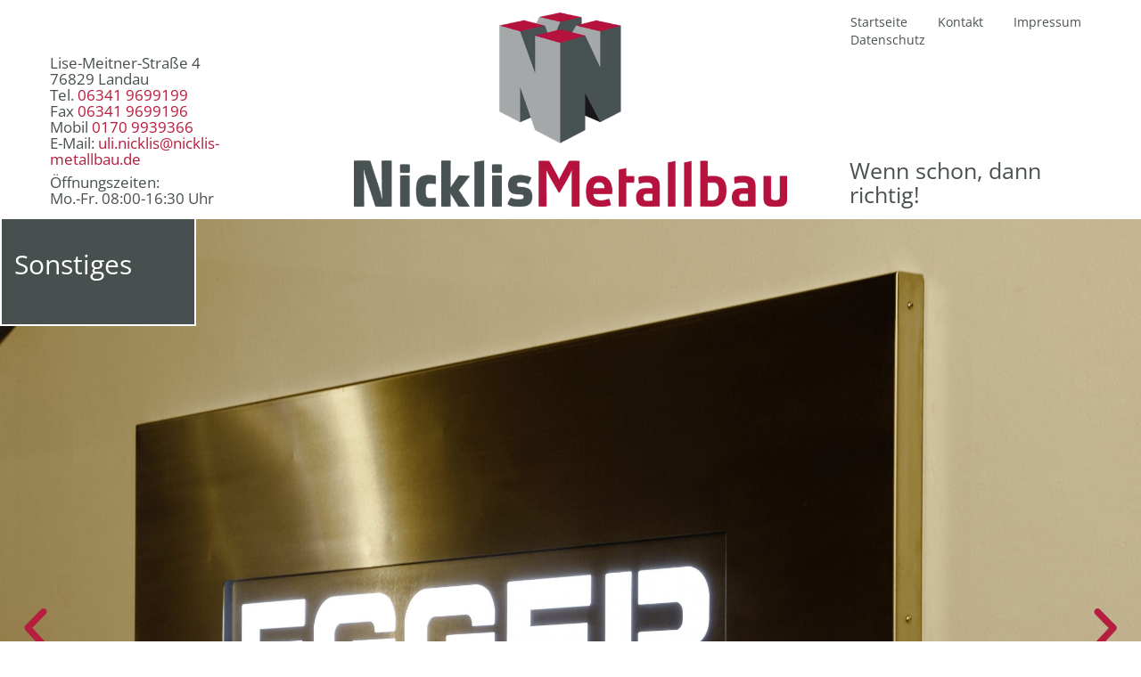

--- FILE ---
content_type: text/html; charset=UTF-8
request_url: https://nicklis-metallbau.de/die-produkte/sonstiges/
body_size: 7097
content:
<!DOCTYPE html><html lang="de"><head><meta charset="utf-8"><meta http-equiv="X-UA-Compatible" content="IE=edge"><meta name="viewport" content="width=device-width, initial-scale=1"><link media="all" href="https://nicklis-metallbau.de/wp-content/cache/autoptimize/css/autoptimize_7fdde39f7502ff9de72fcd8d8ee85e50.css" rel="stylesheet" /><link media="screen" href="https://nicklis-metallbau.de/wp-content/cache/autoptimize/css/autoptimize_897fdf1ffa0c0b2ed380267025810d76.css" rel="stylesheet" /><title>Galerie unserer Sonstiges &ndash; Nicklis Metallbau</title><meta name='robots' content='index, follow, max-image-preview:large, max-snippet:-1, max-video-preview:-1' /><meta name="description" content="Eine Bildergalerie unserer Sonstiges von Nicklis Metallbau in Landau, Rheinland-Pfalz." /><link rel="canonical" href="https://nicklis-metallbau.de/die-produkte/sonstiges/" /><meta property="og:locale" content="de_DE" /><meta property="og:type" content="article" /><meta property="og:title" content="Galerie unserer Sonstiges &ndash; Nicklis Metallbau" /><meta property="og:description" content="Eine Bildergalerie unserer Sonstiges von Nicklis Metallbau in Landau, Rheinland-Pfalz." /><meta property="og:url" content="https://nicklis-metallbau.de/die-produkte/sonstiges/" /><meta property="og:site_name" content="Nicklis Metallbau" /><meta property="article:modified_time" content="2020-09-24T14:27:10+00:00" /><meta name="twitter:card" content="summary" /> <script type="application/ld+json" class="yoast-schema-graph">{"@context":"https://schema.org","@graph":[{"@type":"WebSite","@id":"https://nicklis-metallbau.de/#website","url":"https://nicklis-metallbau.de/","name":"Nicklis Metallbau","description":"Wenn schon, dann richtig!","potentialAction":[{"@type":"SearchAction","target":{"@type":"EntryPoint","urlTemplate":"https://nicklis-metallbau.de/?s={search_term_string}"},"query-input":"required name=search_term_string"}],"inLanguage":"de"},{"@type":"WebPage","@id":"https://nicklis-metallbau.de/die-produkte/sonstiges/#webpage","url":"https://nicklis-metallbau.de/die-produkte/sonstiges/","name":"Galerie unserer Sonstiges &ndash; Nicklis Metallbau","isPartOf":{"@id":"https://nicklis-metallbau.de/#website"},"datePublished":"2020-09-21T13:59:43+00:00","dateModified":"2020-09-24T14:27:10+00:00","description":"Eine Bildergalerie unserer Sonstiges von Nicklis Metallbau in Landau, Rheinland-Pfalz.","breadcrumb":{"@id":"https://nicklis-metallbau.de/die-produkte/sonstiges/#breadcrumb"},"inLanguage":"de","potentialAction":[{"@type":"ReadAction","target":["https://nicklis-metallbau.de/die-produkte/sonstiges/"]}]},{"@type":"BreadcrumbList","@id":"https://nicklis-metallbau.de/die-produkte/sonstiges/#breadcrumb","itemListElement":[{"@type":"ListItem","position":1,"name":"Startseite","item":"https://nicklis-metallbau.de/"},{"@type":"ListItem","position":2,"name":"Die Produkte","item":"https://nicklis-metallbau.de/die-produkte/"},{"@type":"ListItem","position":3,"name":"Sonstiges"}]}]}</script> <link rel='dns-prefetch' href='//s.w.org' /><link rel='stylesheet' id='elementor-frontend-legacy-css'  href='https://nicklis-metallbau.de/wp-content/uploads/elementor/css/custom-frontend-legacy.min.css?ver=3.5.3' type='text/css' media='all' /><link rel='stylesheet' id='elementor-frontend-css'  href='https://nicklis-metallbau.de/wp-content/uploads/elementor/css/custom-frontend.min.css?ver=1641894224' type='text/css' media='all' /><link rel='stylesheet' id='elementor-post-1244-css'  href='https://nicklis-metallbau.de/wp-content/cache/autoptimize/css/autoptimize_single_f4cc3060e7cd52ee7b7c89a05f61f818.css?ver=1641895504' type='text/css' media='all' /><link rel='stylesheet' id='elementor-pro-css'  href='https://nicklis-metallbau.de/wp-content/uploads/elementor/css/custom-pro-frontend.min.css?ver=1641895504' type='text/css' media='all' /><link rel='stylesheet' id='elementor-post-1301-css'  href='https://nicklis-metallbau.de/wp-content/cache/autoptimize/css/autoptimize_single_8bc756fa02b5a5c8a8bd190c1b9ed8c4.css?ver=1641906330' type='text/css' media='all' /><link rel='stylesheet' id='google-fonts-1-css'  href='https://fonts.googleapis.com/css?family=Roboto%3A100%2C100italic%2C200%2C200italic%2C300%2C300italic%2C400%2C400italic%2C500%2C500italic%2C600%2C600italic%2C700%2C700italic%2C800%2C800italic%2C900%2C900italic%7CRoboto+Slab%3A100%2C100italic%2C200%2C200italic%2C300%2C300italic%2C400%2C400italic%2C500%2C500italic%2C600%2C600italic%2C700%2C700italic%2C800%2C800italic%2C900%2C900italic&#038;display=auto&#038;ver=5.8.12' type='text/css' media='all' /><link rel="https://api.w.org/" href="https://nicklis-metallbau.de/wp-json/" /><link rel="alternate" type="application/json" href="https://nicklis-metallbau.de/wp-json/wp/v2/pages/1301" /><link rel="EditURI" type="application/rsd+xml" title="RSD" href="https://nicklis-metallbau.de/xmlrpc.php?rsd" /><link rel="wlwmanifest" type="application/wlwmanifest+xml" href="https://nicklis-metallbau.de/wp-includes/wlwmanifest.xml" /><meta name="generator" content="WordPress 5.8.12" /><link rel='shortlink' href='https://nicklis-metallbau.de/?p=1301' /><link rel="alternate" type="application/json+oembed" href="https://nicklis-metallbau.de/wp-json/oembed/1.0/embed?url=https%3A%2F%2Fnicklis-metallbau.de%2Fdie-produkte%2Fsonstiges%2F" /><link rel="alternate" type="text/xml+oembed" href="https://nicklis-metallbau.de/wp-json/oembed/1.0/embed?url=https%3A%2F%2Fnicklis-metallbau.de%2Fdie-produkte%2Fsonstiges%2F&#038;format=xml" /><link rel="apple-touch-icon" sizes="57x57" href="https://nicklis-metallbau.de/wp-content/themes/nicklis/scripts/favicons/apple-touch-icon-57x57.png"><link rel="apple-touch-icon" sizes="60x60" href="https://nicklis-metallbau.de/wp-content/themes/nicklis/scripts/favicons/apple-touch-icon-60x60.png"><link rel="apple-touch-icon" sizes="72x72" href="https://nicklis-metallbau.de/wp-content/themes/nicklis/scripts/favicons/apple-touch-icon-72x72.png"><link rel="apple-touch-icon" sizes="76x76" href="https://nicklis-metallbau.de/wp-content/themes/nicklis/scripts/favicons/apple-touch-icon-76x76.png"><link rel="apple-touch-icon" sizes="114x114" href="https://nicklis-metallbau.de/wp-content/themes/nicklis/scripts/favicons/apple-touch-icon-114x114.png"><link rel="apple-touch-icon" sizes="120x120" href="https://nicklis-metallbau.de/wp-content/themes/nicklis/scripts/favicons/apple-touch-icon-120x120.png"><link rel="apple-touch-icon" sizes="144x144" href="https://nicklis-metallbau.de/wp-content/themes/nicklis/scripts/favicons/apple-touch-icon-144x144.png"><link rel="apple-touch-icon" sizes="152x152" href="https://nicklis-metallbau.de/wp-content/themes/nicklis/scripts/favicons/apple-touch-icon-152x152.png"><link rel="apple-touch-icon" sizes="180x180" href="https://nicklis-metallbau.de/wp-content/themes/nicklis/scripts/favicons/apple-touch-icon-180x180.png"><link rel="icon" type="image/png" href="https://nicklis-metallbau.de/wp-content/themes/nicklis/scripts/favicons/favicon-32x32.png" sizes="32x32"><link rel="icon" type="image/png" href="https://nicklis-metallbau.de/wp-content/themes/nicklis/scripts/favicons/favicon-194x194.png" sizes="194x194"><link rel="icon" type="image/png" href="https://nicklis-metallbau.de/wp-content/themes/nicklis/scripts/favicons/favicon-96x96.png" sizes="96x96"><link rel="icon" type="image/png" href="https://nicklis-metallbau.de/wp-content/themes/nicklis/scripts/favicons/android-chrome-192x192.png" sizes="192x192"><link rel="icon" type="image/png" href="https://nicklis-metallbau.de/wp-content/themes/nicklis/scripts/favicons/favicon-16x16.png" sizes="16x16"><link rel="manifest" href="https://nicklis-metallbau.de/wp-content/themes/nicklis/scripts/favicons/manifest.json"><link rel="mask-icon" href="https://nicklis-metallbau.de/wp-content/themes/nicklis/scripts/favicons/safari-pinned-tab.svg" color="#b61e3f"><link rel="shortcut icon" href="https://nicklis-metallbau.de/wp-content/themes/nicklis/scripts/favicons/favicon.ico"><meta name="msapplication-TileColor" content="#da532c"><meta name="msapplication-TileImage" content="https://nicklis-metallbau.de/wp-content/themes/nicklis/scripts/favicons/mstile-144x144.png"><meta name="msapplication-config" content="https://nicklis-metallbau.de/wp-content/themes/nicklis/scripts/favicons/browserconfig.xml"><meta name="theme-color" content="#ffffff"><link rel="pingback" href="https://nicklis-metallbau.de/xmlrpc.php" /> <script src="https://code.jquery.com/jquery-latest.min.js"></script>  <script src="https://nicklis-metallbau.de/wp-content/themes/nicklis/scripts/bootstrap/js/bootstrap.min.js"></script>  <!--[if lt IE 9]> <script src="https://oss.maxcdn.com/html5shiv/3.7.2/html5shiv.min.js"></script> <script src="https://oss.maxcdn.com/respond/1.4.2/respond.min.js"></script> <![endif]-->  <script src="https://nicklis-metallbau.de/wp-content/cache/autoptimize/js/autoptimize_single_c20cef4c58de89880a60288238e995f7.js"></script>  <script src="https://nicklis-metallbau.de/wp-content/cache/autoptimize/js/autoptimize_single_fa693a58dc82c5ec67caea9c2cbb7918.js"></script>  <script src="https://nicklis-metallbau.de/wp-content/cache/autoptimize/js/autoptimize_single_49388d5c866b7ba870236ab58a517abf.js"></script> <script src="https://nicklis-metallbau.de/wp-content/cache/autoptimize/js/autoptimize_single_548021a4616a5d54c21528a98f35bfdd.js" type="text/javascript"></script> <script>var cw = $('.box').width();
		$('.box').css({
			'height': cw + 'px'
		});</script> </head><body class="sonstiges"> <a id="0"></a> <a id="top"></a><div class="overlay"></div><div class="container-fluid row-offcanvas row-offcanvas-right"><div id="menuoverlay" data-toggle="offcanvas"></div><div id="header" class="row"><div id="menu" class="box col-xs-8 col-sm-8 col-md-2"><nav class="navbar navbar-default" role="navigation"><div class="navbar-header"><div id="navbar-label"></div> <button type="button" class="navbar-toggle" data-toggle="offcanvas"> <span class="sr-only">Toggle navigation</span> <span class="icon-bar"></span> <span class="icon-bar"></span> <span class="icon-bar"></span> </button></div><div class="collapse navbar-collapse bs-navbar-collapse sidebar-offcanvas"><ul id="menu-menu" class="nav navbar-nav"><li id="menu-item-55" class="hidefooter"><a title="Startseite" href="https://nicklis-metallbau.de/">Startseite</a></li><li id="menu-item-56" class="hidden-sm-menu"><a title="Das Unternehmen" href="https://nicklis-metallbau.de/das-unternehmen/">Das Unternehmen</a></li><li id="menu-item-57" class="current-menu-parent hidden-sm-menu submenu dropdown"><a title="Die Produkte" href="#" data-toggle="dropdown" class="dropdown-toggle" aria-haspopup="true">Die Produkte <span class="caret"></span></a><ul role="menu" class=" dropdown-menu"><li id="menu-item-448"><a title="Balkone" href="https://nicklis-metallbau.de/die-produkte/balkone/">Balkone</a></li><li id="menu-item-449"><a title="Briefkästen" href="https://nicklis-metallbau.de/die-produkte/briefkaesten/">Briefkästen</a></li><li id="menu-item-450"><a title="Carports" href="https://nicklis-metallbau.de/die-produkte/carports/">Carports</a></li><li id="menu-item-451"><a title="Fenstergitter" href="https://nicklis-metallbau.de/die-produkte/fenstergitter/">Fenstergitter</a></li><li id="menu-item-452"><a title="Französische Balkone" href="https://nicklis-metallbau.de/die-produkte/franzoesische-balkone/">Französische Balkone</a></li><li id="menu-item-841"><a title="Außen­geländer" href="https://nicklis-metallbau.de/die-produkte/aussengelaender/">Außen­geländer</a></li><li id="menu-item-861"><a title="Innen­geländer" href="https://nicklis-metallbau.de/die-produkte/innengelaender/">Innen­geländer</a></li><li id="menu-item-454"><a title="Gitterroste" href="https://nicklis-metallbau.de/die-produkte/gitterroeste/">Gitterroste</a></li><li id="menu-item-455"><a title="Handläufe" href="https://nicklis-metallbau.de/die-produkte/handlaeufe/">Handläufe</a></li><li id="menu-item-456"><a title="Hoftore &#038; Türen" href="https://nicklis-metallbau.de/die-produkte/hoftore/">Hoftore &#038; Türen</a></li><li id="menu-item-457"><a title="Tische" href="https://nicklis-metallbau.de/die-produkte/tische/">Tische</a></li><li id="menu-item-458"><a title="Trennwände" href="https://nicklis-metallbau.de/die-produkte/trennwaende/">Trennwände</a></li><li id="menu-item-459"><a title="Treppen" href="https://nicklis-metallbau.de/die-produkte/treppen/">Treppen</a></li><li id="menu-item-460"><a title="Überdachungen" href="https://nicklis-metallbau.de/die-produkte/ueberdachungen/">Überdachungen</a></li><li id="menu-item-461"><a title="Vordächer" href="https://nicklis-metallbau.de/die-produkte/vordaecher/">Vordächer</a></li><li id="menu-item-1304"><a title="Müllboxen" href="https://nicklis-metallbau.de/die-produkte/muellboxen/">Müllboxen</a></li><li id="menu-item-462"><a title="Zäune" href="https://nicklis-metallbau.de/die-produkte/zaeune/">Zäune</a></li><li id="menu-item-1305" class="current-menu-item  active"><a title="Sonstiges" href="https://nicklis-metallbau.de/die-produkte/sonstiges/">Sonstiges</a></li></ul></li><li id="menu-item-70" class="hidden-sm-menu"><a title="Links" href="https://nicklis-metallbau.de/links/">Links</a></li><li id="menu-item-71" class="hidden-sm-menu"><a title="Partner" href="https://nicklis-metallbau.de/partner/">Partner</a></li><li id="menu-item-72"><a title="Kontakt" href="https://nicklis-metallbau.de/kontakt/">Kontakt</a></li><li id="menu-item-74"><a title="Impressum" href="https://nicklis-metallbau.de/impressum/">Impressum</a></li><li id="menu-item-875"><a title="Datenschutz" href="https://nicklis-metallbau.de/datenschutz/">Datenschutz</a></li></ul></div></nav><h2 class="hidden-xs">Wenn schon, dann richtig!</h2></div><div id="logo" class="box col-xs-8 col-sm-8 col-md-4"> <a href="https://nicklis-metallbau.de" target="_self" title="Nicklis Metallbau"><noscript><img src="https://nicklis-metallbau.de/wp-content/themes/nicklis/images/Nicklis-Metallbau.png" alt="Nicklis Metallbau"></noscript><img class="lazyload" src='data:image/svg+xml,%3Csvg%20xmlns=%22http://www.w3.org/2000/svg%22%20viewBox=%220%200%20210%20140%22%3E%3C/svg%3E' data-src="https://nicklis-metallbau.de/wp-content/themes/nicklis/images/Nicklis-Metallbau.png" alt="Nicklis Metallbau"></a><h1 class="hidden-sm">Wenn schon, dann richtig!</h1></div><div id="adresse" class="box col-xs-8 col-sm-8 col-md-2"><h4><div class="widget"><p>Lise-Meitner-Straße 4<br /> 76829 Landau<br /> Tel. <a href="tel:+4963419699199">06341 9699199</a><br /> Fax <a href="fax:+4963419699196">06341 9699196</a><br /> Mobil <a href="tel:+491709939366">0170 9939366</a><br /> E-Mail: <a href="mailto:uli.nicklis@nicklis-metallbau.de">uli.nicklis@nicklis-metallbau.de</a></p><p class="oeffnungszeiten">Öffnungszeiten:<br /> Mo.-Fr. 08:00-16:30 Uhr</p></div></h4></div></div><div id="content" class="row grid slider" ><div class="box col-xs-8 col-sm-8 col-md-1 bggrey slidertitle"><h1 class="title hyphenate">Sonstiges</h1></div><div class="bildslider col-xs-8 col-sm-8 col-md-8"><div data-elementor-type="wp-page" data-elementor-id="1301" class="elementor elementor-1301" data-elementor-settings="[]"><div class="elementor-inner"><div class="elementor-section-wrap"><section class="elementor-section elementor-top-section elementor-element elementor-element-d4765aa elementor-section-full_width elementor-section-height-default elementor-section-height-default" data-id="d4765aa" data-element_type="section"><div class="elementor-container elementor-column-gap-no"><div class="elementor-row"><div class="elementor-column elementor-col-100 elementor-top-column elementor-element elementor-element-6dc31fb" data-id="6dc31fb" data-element_type="column"><div class="elementor-column-wrap elementor-element-populated"><div class="elementor-widget-wrap"><div class="elementor-element elementor-element-0b26876 elementor--v-position-top elementor--h-position-center elementor-arrows-position-inside elementor-pagination-position-inside elementor-widget elementor-widget-slides" data-id="0b26876" data-element_type="widget" data-settings="{&quot;autoplay_speed&quot;:8000,&quot;navigation&quot;:&quot;both&quot;,&quot;autoplay&quot;:&quot;yes&quot;,&quot;pause_on_hover&quot;:&quot;yes&quot;,&quot;pause_on_interaction&quot;:&quot;yes&quot;,&quot;infinite&quot;:&quot;yes&quot;,&quot;transition&quot;:&quot;slide&quot;,&quot;transition_speed&quot;:500}" data-widget_type="slides.default"><div class="elementor-widget-container"><div class="elementor-swiper"><div class="elementor-slides-wrapper elementor-main-swiper swiper-container" dir="ltr" data-animation=""><div class="swiper-wrapper elementor-slides"><div class="elementor-repeater-item-e6b4733 swiper-slide"><div class="swiper-slide-bg"></div><div class="swiper-slide-inner" ><div class="swiper-slide-contents"></div></div></div><div class="elementor-repeater-item-e99d469 swiper-slide"><div class="swiper-slide-bg"></div><div class="swiper-slide-inner" ><div class="swiper-slide-contents"></div></div></div></div><div class="swiper-pagination"></div><div class="elementor-swiper-button elementor-swiper-button-prev"> <i aria-hidden="true" class="eicon-chevron-left"></i> <span class="elementor-screen-only">Voriger</span></div><div class="elementor-swiper-button elementor-swiper-button-next"> <i aria-hidden="true" class="eicon-chevron-right"></i> <span class="elementor-screen-only">Nächster</span></div></div></div></div></div></div></div></div></div></div></section></div></div></div></div></div><div id="footer" class="row"><div id="footermenu" class="hidden-xs row"><div class="menu-menu-container"><ul id="menu-menu-1" class="menu"><li class="hidefooter"><a href="https://nicklis-metallbau.de/">Startseite</a></li><li class="hidden-sm-menu"><a href="https://nicklis-metallbau.de/das-unternehmen/">Das Unternehmen</a></li><li class="current-menu-parent hidden-sm-menu submenu"><a href="https://nicklis-metallbau.de/die-produkte/">Die Produkte</a><ul class="sub-menu"><li><a href="https://nicklis-metallbau.de/die-produkte/balkone/">Balkone</a></li><li><a href="https://nicklis-metallbau.de/die-produkte/briefkaesten/">Briefkästen</a></li><li><a href="https://nicklis-metallbau.de/die-produkte/carports/">Carports</a></li><li><a href="https://nicklis-metallbau.de/die-produkte/fenstergitter/">Fenstergitter</a></li><li><a href="https://nicklis-metallbau.de/die-produkte/franzoesische-balkone/">Französische Balkone</a></li><li><a href="https://nicklis-metallbau.de/die-produkte/aussengelaender/">Außen­geländer</a></li><li><a href="https://nicklis-metallbau.de/die-produkte/innengelaender/">Innen­geländer</a></li><li><a href="https://nicklis-metallbau.de/die-produkte/gitterroeste/">Gitterroste</a></li><li><a href="https://nicklis-metallbau.de/die-produkte/handlaeufe/">Handläufe</a></li><li><a href="https://nicklis-metallbau.de/die-produkte/hoftore/">Hoftore &#038; Türen</a></li><li><a href="https://nicklis-metallbau.de/die-produkte/tische/">Tische</a></li><li><a href="https://nicklis-metallbau.de/die-produkte/trennwaende/">Trennwände</a></li><li><a href="https://nicklis-metallbau.de/die-produkte/treppen/">Treppen</a></li><li><a href="https://nicklis-metallbau.de/die-produkte/ueberdachungen/">Überdachungen</a></li><li><a href="https://nicklis-metallbau.de/die-produkte/vordaecher/">Vordächer</a></li><li><a href="https://nicklis-metallbau.de/die-produkte/muellboxen/">Müllboxen</a></li><li><a href="https://nicklis-metallbau.de/die-produkte/zaeune/">Zäune</a></li><li class="current-menu-item "><a href="https://nicklis-metallbau.de/die-produkte/sonstiges/" aria-current="page">Sonstiges</a></li></ul></li><li class="hidden-sm-menu"><a href="https://nicklis-metallbau.de/links/">Links</a></li><li class="hidden-sm-menu"><a href="https://nicklis-metallbau.de/partner/">Partner</a></li><li><a href="https://nicklis-metallbau.de/kontakt/">Kontakt</a></li><li><a href="https://nicklis-metallbau.de/impressum/">Impressum</a></li><li><a href="https://nicklis-metallbau.de/datenschutz/">Datenschutz</a></li></ul></div></div><div id="copyright" class="row"><p>© 2026 Nicklis Metallbau</p></div></div></div> <noscript><style>.lazyload{display:none;}</style></noscript><script data-noptimize="1">window.lazySizesConfig=window.lazySizesConfig||{};window.lazySizesConfig.loadMode=1;</script><script async data-noptimize="1" src='https://nicklis-metallbau.de/wp-content/plugins/autoptimize/classes/external/js/lazysizes.min.js?ao_version=2.9.5'></script> <script type='text/javascript' src='https://nicklis-metallbau.de/wp-content/cache/autoptimize/js/autoptimize_single_a1ade95e21102c15d71ee475ac3818f6.js?ver=3.3.6' id='page-links-to-js'></script> <script type='text/javascript' src='https://nicklis-metallbau.de/wp-includes/js/wp-embed.min.js?ver=5.8.12' id='wp-embed-js'></script> <script type='text/javascript' src='https://nicklis-metallbau.de/wp-includes/js/imagesloaded.min.js?ver=4.1.4' id='imagesloaded-js'></script> <script type='text/javascript' src='https://nicklis-metallbau.de/wp-content/plugins/elementor-pro/assets/js/webpack-pro.runtime.min.js?ver=3.5.2' id='elementor-pro-webpack-runtime-js'></script> <script type='text/javascript' src='https://nicklis-metallbau.de/wp-content/plugins/elementor/assets/js/webpack.runtime.min.js?ver=3.5.3' id='elementor-webpack-runtime-js'></script> <script type='text/javascript' src='https://nicklis-metallbau.de/wp-includes/js/jquery/jquery.min.js?ver=3.6.0' id='jquery-core-js'></script> <script type='text/javascript' src='https://nicklis-metallbau.de/wp-includes/js/jquery/jquery-migrate.min.js?ver=3.3.2' id='jquery-migrate-js'></script> <script type='text/javascript' src='https://nicklis-metallbau.de/wp-content/plugins/elementor/assets/js/frontend-modules.min.js?ver=3.5.3' id='elementor-frontend-modules-js'></script> <script type='text/javascript' id='elementor-pro-frontend-js-before'>var ElementorProFrontendConfig = {"ajaxurl":"https:\/\/nicklis-metallbau.de\/wp-admin\/admin-ajax.php","nonce":"be25428f02","urls":{"assets":"https:\/\/nicklis-metallbau.de\/wp-content\/plugins\/elementor-pro\/assets\/","rest":"https:\/\/nicklis-metallbau.de\/wp-json\/"},"i18n":{"toc_no_headings_found":"No headings were found on this page."},"shareButtonsNetworks":{"facebook":{"title":"Facebook","has_counter":true},"twitter":{"title":"Twitter"},"linkedin":{"title":"LinkedIn","has_counter":true},"pinterest":{"title":"Pinterest","has_counter":true},"reddit":{"title":"Reddit","has_counter":true},"vk":{"title":"VK","has_counter":true},"odnoklassniki":{"title":"OK","has_counter":true},"tumblr":{"title":"Tumblr"},"digg":{"title":"Digg"},"skype":{"title":"Skype"},"stumbleupon":{"title":"StumbleUpon","has_counter":true},"mix":{"title":"Mix"},"telegram":{"title":"Telegram"},"pocket":{"title":"Pocket","has_counter":true},"xing":{"title":"XING","has_counter":true},"whatsapp":{"title":"WhatsApp"},"email":{"title":"Email"},"print":{"title":"Print"}},"facebook_sdk":{"lang":"de_DE","app_id":""},"lottie":{"defaultAnimationUrl":"https:\/\/nicklis-metallbau.de\/wp-content\/plugins\/elementor-pro\/modules\/lottie\/assets\/animations\/default.json"}};</script> <script type='text/javascript' src='https://nicklis-metallbau.de/wp-content/plugins/elementor-pro/assets/js/frontend.min.js?ver=3.5.2' id='elementor-pro-frontend-js'></script> <script type='text/javascript' src='https://nicklis-metallbau.de/wp-content/plugins/elementor/assets/lib/waypoints/waypoints.min.js?ver=4.0.2' id='elementor-waypoints-js'></script> <script type='text/javascript' src='https://nicklis-metallbau.de/wp-includes/js/jquery/ui/core.min.js?ver=1.12.1' id='jquery-ui-core-js'></script> <script type='text/javascript' src='https://nicklis-metallbau.de/wp-content/plugins/elementor/assets/lib/swiper/swiper.min.js?ver=5.3.6' id='swiper-js'></script> <script type='text/javascript' src='https://nicklis-metallbau.de/wp-content/plugins/elementor/assets/lib/share-link/share-link.min.js?ver=3.5.3' id='share-link-js'></script> <script type='text/javascript' src='https://nicklis-metallbau.de/wp-content/plugins/elementor/assets/lib/dialog/dialog.min.js?ver=4.9.0' id='elementor-dialog-js'></script> <script type='text/javascript' id='elementor-frontend-js-before'>var elementorFrontendConfig = {"environmentMode":{"edit":false,"wpPreview":false,"isScriptDebug":false},"i18n":{"shareOnFacebook":"Auf Facebook teilen","shareOnTwitter":"Auf Twitter teilen","pinIt":"Anheften","download":"Download","downloadImage":"Bild downloaden","fullscreen":"Vollbild","zoom":"Zoom","share":"Teilen","playVideo":"Video abspielen","previous":"Zur\u00fcck","next":"Weiter","close":"Schlie\u00dfen"},"is_rtl":false,"breakpoints":{"xs":0,"sm":480,"md":768,"lg":992,"xl":1440,"xxl":1600},"responsive":{"breakpoints":{"mobile":{"label":"Mobil","value":767,"default_value":767,"direction":"max","is_enabled":true},"mobile_extra":{"label":"Mobile Extra","value":880,"default_value":880,"direction":"max","is_enabled":false},"tablet":{"label":"Tablet","value":991,"default_value":1024,"direction":"max","is_enabled":true},"tablet_extra":{"label":"Tablet Extra","value":1200,"default_value":1200,"direction":"max","is_enabled":false},"laptop":{"label":"Laptop","value":1366,"default_value":1366,"direction":"max","is_enabled":false},"widescreen":{"label":"Breitbild","value":2400,"default_value":2400,"direction":"min","is_enabled":false}}},"version":"3.5.3","is_static":false,"experimentalFeatures":{"e_import_export":true,"e_hidden_wordpress_widgets":true,"theme_builder_v2":true,"landing-pages":true,"elements-color-picker":true,"favorite-widgets":true,"admin-top-bar":true,"form-submissions":true},"urls":{"assets":"https:\/\/nicklis-metallbau.de\/wp-content\/plugins\/elementor\/assets\/"},"settings":{"page":[],"editorPreferences":[]},"kit":{"global_image_lightbox":"yes","viewport_tablet":991,"active_breakpoints":["viewport_mobile","viewport_tablet"],"lightbox_enable_counter":"yes","lightbox_enable_fullscreen":"yes","lightbox_enable_zoom":"yes","lightbox_enable_share":"yes","lightbox_title_src":"title","lightbox_description_src":"description"},"post":{"id":1301,"title":"Sonstiges%20%E2%80%93%20Nicklis%20Metallbau","excerpt":"","featuredImage":false}};</script> <script type='text/javascript' src='https://nicklis-metallbau.de/wp-content/plugins/elementor/assets/js/frontend.min.js?ver=3.5.3' id='elementor-frontend-js'></script> <script type='text/javascript' src='https://nicklis-metallbau.de/wp-content/plugins/elementor-pro/assets/js/preloaded-elements-handlers.min.js?ver=3.5.2' id='pro-preloaded-elements-handlers-js'></script> <script type='text/javascript' src='https://nicklis-metallbau.de/wp-content/plugins/elementor/assets/js/preloaded-modules.min.js?ver=3.5.3' id='preloaded-modules-js'></script> <script type='text/javascript' src='https://nicklis-metallbau.de/wp-content/plugins/elementor-pro/assets/lib/sticky/jquery.sticky.min.js?ver=3.5.2' id='e-sticky-js'></script> <script>jQuery(document).ready(function() {
		
		$('.navbar-header button').click(function () {
			$('body').toggleClass('transparenz');
			//$('nav #navbar, #logo').toggleClass('animated fadeInRight');
			$('header .blank').toggleClass('hide');
		});

		$('.overlay').click(function() {
				$('.navbar-header').attr('aria-expanded','false').attr('data-toggle','collapse').addClass('collapsed');
				$('.navbar-header button').addClass('collapsed').attr('data-toggle','collapse').attr('aria-expanded','false');
				$('#navbar').attr('aria-expanded','false').removeClass('in');
				$('body').removeClass('transparenz');
				$('body>div').removeClass('active');
		});

		
		$('div').removeClass('cycle-slide');
		$('.cycloneslider-slide').removeAttr('style');
	});</script> </body></html>

--- FILE ---
content_type: text/css
request_url: https://nicklis-metallbau.de/wp-content/cache/autoptimize/css/autoptimize_single_8bc756fa02b5a5c8a8bd190c1b9ed8c4.css?ver=1641906330
body_size: 330
content:
.elementor-1301 .elementor-element.elementor-element-0b26876 .elementor-repeater-item-e6b4733 .swiper-slide-bg{background-color:#fff;background-image:url(https://nicklis-metallbau.de/wp-content/uploads/2020/09/Egger-Fassade-13-scaled.jpg);background-size:cover}.elementor-1301 .elementor-element.elementor-element-0b26876 .elementor-repeater-item-e99d469 .swiper-slide-bg{background-color:#bbb;background-image:url(https://nicklis-metallbau.de/wp-content/uploads/2020/09/IMG_1010-scaled.jpg);background-size:cover}.elementor-1301 .elementor-element.elementor-element-0b26876 .swiper-slide{height:920px;transition-duration:calc(8s*1.2)}.elementor-1301 .elementor-element.elementor-element-0b26876 .swiper-slide-contents{max-width:100%}.elementor-1301 .elementor-element.elementor-element-0b26876 .swiper-slide-inner{text-align:center}.elementor-1301 .elementor-element.elementor-element-0b26876 .elementor-swiper-button{font-size:60px;color:#b61e3f}.elementor-1301 .elementor-element.elementor-element-0b26876 .elementor-swiper-button svg{fill:#b61e3f}.elementor-1301 .elementor-element.elementor-element-0b26876 .swiper-pagination-bullet{height:12px;width:12px}.elementor-1301 .elementor-element.elementor-element-0b26876 .swiper-container-horizontal .swiper-pagination-progressbar{height:12px}.elementor-1301 .elementor-element.elementor-element-0b26876 .swiper-pagination-fraction{font-size:12px}.elementor-1301 .elementor-element.elementor-element-0b26876 .swiper-pagination-bullet-active{background-color:#fff}@media(max-width:991px){.elementor-1301 .elementor-element.elementor-element-0b26876 .swiper-slide{height:600px}}@media(max-width:767px){.elementor-1301 .elementor-element.elementor-element-0b26876 .swiper-slide{height:500px}}

--- FILE ---
content_type: text/javascript
request_url: https://nicklis-metallbau.de/wp-content/cache/autoptimize/js/autoptimize_single_c20cef4c58de89880a60288238e995f7.js
body_size: -19
content:
$(document).ready(function(){$('[data-toggle="offcanvas"]').click(function(){$('.row-offcanvas').toggleClass('active');});});

--- FILE ---
content_type: text/javascript
request_url: https://nicklis-metallbau.de/wp-content/cache/autoptimize/js/autoptimize_single_49388d5c866b7ba870236ab58a517abf.js
body_size: 175
content:
jQuery(function(){jQuery.easing.myEasing=function(x,t,b,c,d){return(t==d)?b+c:c*(-Math.pow(2,-12*t/d)+1)+b;}
jQuery('a[href*=#]:not([href=#])').click(function(){if(location.pathname.replace(/^\//,'')==this.pathname.replace(/^\//,'')&&location.hostname==this.hostname){var target=jQuery(this.hash);target=target.length?target:jQuery('[name='+this.hash.slice(1)+']');if(target.length){jQuery('html,body').animate({scrollTop:target.offset().top},1000,'myEasing');return false;}}});});